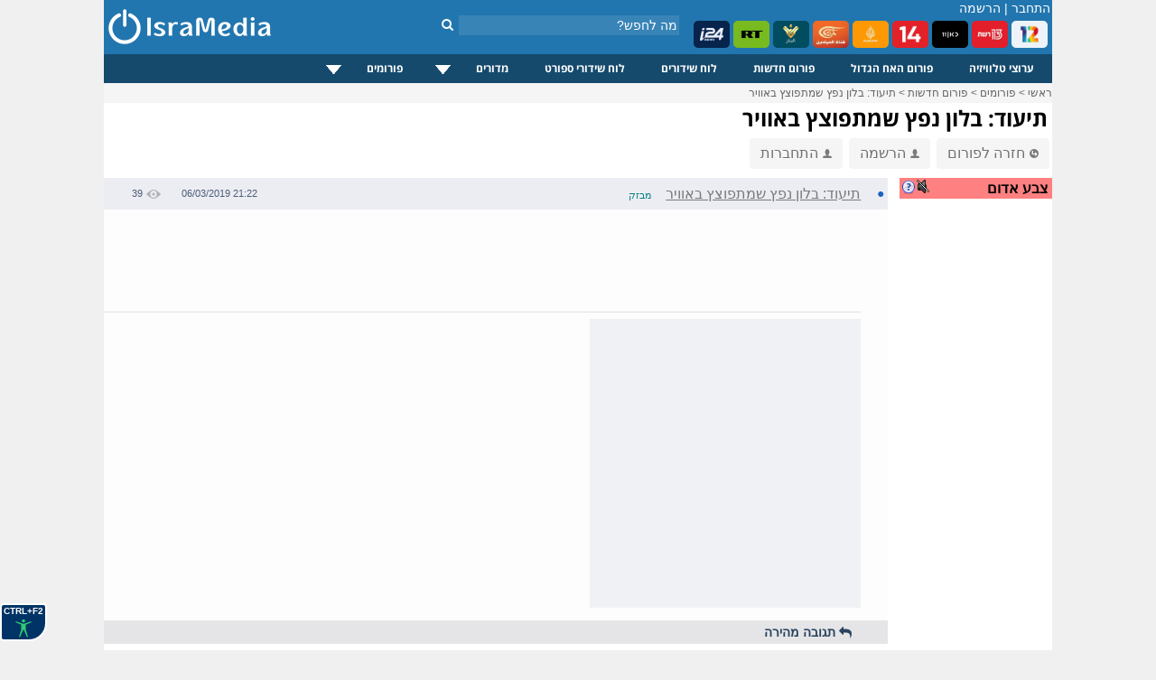

--- FILE ---
content_type: text/html; charset=utf-8
request_url: https://www.google.com/recaptcha/api2/aframe
body_size: 266
content:
<!DOCTYPE HTML><html><head><meta http-equiv="content-type" content="text/html; charset=UTF-8"></head><body><script nonce="6vLxy4KsoT7eYnCH06GomA">/** Anti-fraud and anti-abuse applications only. See google.com/recaptcha */ try{var clients={'sodar':'https://pagead2.googlesyndication.com/pagead/sodar?'};window.addEventListener("message",function(a){try{if(a.source===window.parent){var b=JSON.parse(a.data);var c=clients[b['id']];if(c){var d=document.createElement('img');d.src=c+b['params']+'&rc='+(localStorage.getItem("rc::a")?sessionStorage.getItem("rc::b"):"");window.document.body.appendChild(d);sessionStorage.setItem("rc::e",parseInt(sessionStorage.getItem("rc::e")||0)+1);localStorage.setItem("rc::h",'1769284986743');}}}catch(b){}});window.parent.postMessage("_grecaptcha_ready", "*");}catch(b){}</script></body></html>